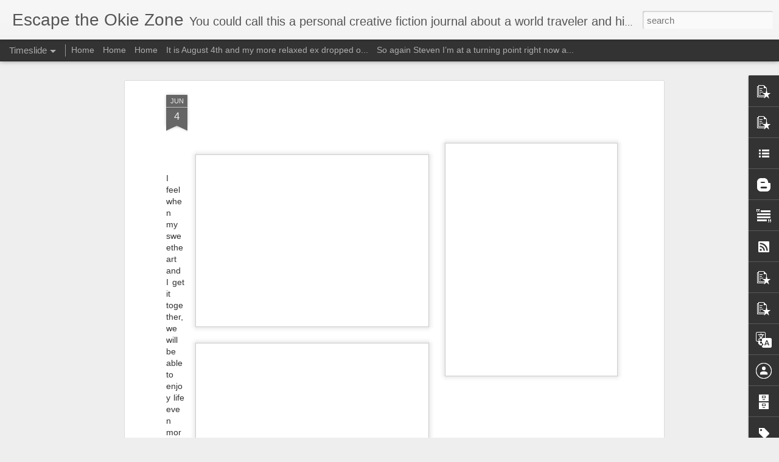

--- FILE ---
content_type: text/html; charset=UTF-8
request_url: https://www.escapetheokiezone.com/b/stats?style=WHITE_TRANSPARENT&timeRange=LAST_WEEK&token=APq4FmDif0ULD3VxPjtarGeukQWQ-iytZdqksCmHXiGOc6SxiE5lbfAYfZGpd5k4Kn9NJGMNz0-qMIdGc4dMruETGQVVb2OtpQ&v=0&action=initial&widgetId=Stats1&responseType=js
body_size: 18
content:
{"total":525,"sparklineOptions":{"backgroundColor":{"fillOpacity":0.1,"fill":"#ffffff"},"series":[{"areaOpacity":0.3,"color":"#fff"}]},"sparklineData":[[0,35],[1,44],[2,52],[3,29],[4,37],[5,36],[6,57],[7,31],[8,39],[9,76],[10,84],[11,62],[12,32],[13,56],[14,65],[15,44],[16,41],[17,44],[18,31],[19,27],[20,97],[21,70],[22,50],[23,41],[24,25],[25,40],[26,42],[27,48],[28,31],[29,11]],"nextTickMs":720000}

--- FILE ---
content_type: text/html; charset=UTF-8
request_url: https://www.escapetheokiezone.com/b/stats?style=WHITE_TRANSPARENT&timeRange=LAST_WEEK&token=APq4FmB647gfTCnl3Mw9vbRhBKVy_o6NqCqa81eU-FDklIOHwA9qpnzkvVOPxrtrW-KUqC2BtbmdpBC9GmuXf7_S0Srj7Jp-MA&v=0&action=initial&widgetId=Stats1&responseType=js
body_size: 15
content:
{"total":525,"sparklineOptions":{"backgroundColor":{"fillOpacity":0.1,"fill":"#ffffff"},"series":[{"areaOpacity":0.3,"color":"#fff"}]},"sparklineData":[[0,35],[1,44],[2,52],[3,29],[4,37],[5,36],[6,57],[7,31],[8,39],[9,76],[10,84],[11,62],[12,32],[13,56],[14,65],[15,44],[16,41],[17,44],[18,31],[19,27],[20,97],[21,70],[22,50],[23,41],[24,25],[25,40],[26,42],[27,48],[28,31],[29,11]],"nextTickMs":720000}

--- FILE ---
content_type: text/javascript; charset=UTF-8
request_url: https://www.escapetheokiezone.com/?v=0&action=initial&widgetId=PopularPosts4&responseType=js&xssi_token=AOuZoY5Aeaex8ovAy74NMqmz9GnkM3oIJA%3A1769000007492
body_size: 1666
content:
try {
_WidgetManager._HandleControllerResult('PopularPosts4', 'initial',{'title': '', 'showSnippets': true, 'showThumbnails': true, 'thumbnailSize': 72, 'showAuthor': true, 'showDate': true, 'posts': [{'id': '25875815052962998', 'title': '(no title)', 'href': 'https://www.escapetheokiezone.com/2020/11/blog-post.html', 'snippet': '\xa0https://www.facebook.com/100001442247958/posts/3591528124238560/ Just Google nextdoor.\xa0'}, {'id': '3200254599056161218', 'title': '(no title)', 'href': 'https://www.escapetheokiezone.com/2016/09/blog-post.html', 'snippet': ' . September 8th happy that my family is together just trying to live one day at a time one moment at a time life is short I love my son so ...'}, {'id': '110261613312267860', 'title': 'The Schwagstock Movement', 'href': 'https://www.escapetheokiezone.com/2004/12/schwagstock-movement.html', 'snippet': 'I\x26#39;m excited about the video \x26quot;Sherman\x26#39;s March\x26quot; coming in about this man\x26#39;s historical documentary \x26quot;evolving into an...', 'featuredImage': 'https://lh3.googleusercontent.com/blogger_img_proxy/AEn0k_vmHPF4x1EC-AEZk-3Quk28hVAmQUV_wRiJ2fP42HpuLPwRyGDM8-FNlwD3FpNV5bpgZo4FNquxg8On0GmrX7Fh-qafkQOxb7_U0D0Rpnu5FBWu-as6ErCcISgRriVUV0gHLboqyS6GqRU-6Xo4c8klK0t70g\x3ds0-d'}, {'id': '5496836823814369752', 'title': '(no title)', 'href': 'https://www.escapetheokiezone.com/2009/09/blog-post.html', 'snippet': 'ok... I think I\x26#39;m used to living in a  fish bowl.. hopping from one fishbowl to another..now I might as well be some endangered species ...', 'featuredImage': 'https://lh3.googleusercontent.com/blogger_img_proxy/AEn0k_u2sxHVB_ai0RO9yUMIodsS-JPHDOJf6mTZMcNXzHpo0YjEpSh4sCLx7fH6cXtBw6WC5BWm9RE9yF6DdT6phA2xNVZxehNzJpe0iNIT0lqWVVYD4rglBKjnjIV3CcCAE8UwVcCqUw\x3ds0-d'}, {'id': '112294409376056327', 'title': 'Peter Pan Syndrome', 'href': 'https://www.escapetheokiezone.com/2005/08/peter-pan-syndrome.html', 'snippet': 'I have a little time to chat with you today. I hope to do a cut and paste about the above topic that many people throughout the world displa...'}, {'id': '110522363121784333', 'title': 'ADD and Romance', 'href': 'https://www.escapetheokiezone.com/2005/01/add-and-romance.html', 'snippet': 'I was reading last night at Border\x26#39;s about ADD and romance. It helps me understand myself and what I could have done differently in past...'}, {'id': '2598209714179127436', 'title': 'This is the anchorwoman for Fox News', 'href': 'https://www.escapetheokiezone.com/2012/01/this-is-anchorwoman-for-fox-news.html', 'snippet': '\ufeff\ufeff\ufeff\ufeff\ufeff\ufeff\ufeff\ufeff\ufeff\ufeff\ufeff  \ufeff\ufeff\ufeff\ufeff\ufeff\ufeff\ufeff\ufeff \ufeff  \ufeff    then, boob job helped her model for GQ  \ufeff  \ufeff\ufeff\ufeff\ufeffThis lady who calls herself a journalist\xa0took offense to an art...', 'thumbnail': 'https://blogger.googleusercontent.com/img/b/R29vZ2xl/AVvXsEiYzsVnd2sNJvmVCWPSTOkv2nDWiEPH5gk-sBPz3xrRkeiqpvqA0d4cnQf82Ur6iWL9pvtdb6xPmWHz6NJ36zMag7zc4RUwRXtFKjOFJUGKyDXewiMzS-UafJkCh_Xwziut1Q97Vg/s72-c/MEGYN-KELLY-GQ.jpg', 'featuredImage': 'https://blogger.googleusercontent.com/img/b/R29vZ2xl/AVvXsEiYzsVnd2sNJvmVCWPSTOkv2nDWiEPH5gk-sBPz3xrRkeiqpvqA0d4cnQf82Ur6iWL9pvtdb6xPmWHz6NJ36zMag7zc4RUwRXtFKjOFJUGKyDXewiMzS-UafJkCh_Xwziut1Q97Vg/s400/MEGYN-KELLY-GQ.jpg'}, {'id': '2944047257224380925', 'title': '(no title)', 'href': 'https://www.escapetheokiezone.com/2025/05/blog-post.html', 'snippet': '\xa0Wow what a day May 4th I\x26#39;ve had a bicycle ride to braum\x26#39;s got my exercise and then God forbid who did I see??\xa0 Ba\xa0 show Walter Unfo...'}, {'id': '3946436963996746046', 'title': 'hippie stoner girl', 'href': 'https://www.escapetheokiezone.com/2011/09/hippie-stoner-girl.html', 'snippet': '  \x26quot;mmm, maybe I will have some inspiring thoughts after this..mmm,can\x26#39;t wait\x26quot;  do other folks all over the world have an obses...', 'thumbnail': 'https://blogger.googleusercontent.com/img/b/R29vZ2xl/AVvXsEjQI3Lu3fzj6nWglWezyvnwTg5e1zh71AM8K6u2m6PcDrk6jWA3GblPo0mH5jKrEG5FUzJMQV5IaZpNgjy0eOhfm6wadL42dY7FzygtRPdccNxrKHe-0F01cHxuQ789PYEQ_kDo0w/s72-c/MISS_HIGH_TIMES_DETAIL1.jpg', 'featuredImage': 'https://blogger.googleusercontent.com/img/b/R29vZ2xl/AVvXsEjQI3Lu3fzj6nWglWezyvnwTg5e1zh71AM8K6u2m6PcDrk6jWA3GblPo0mH5jKrEG5FUzJMQV5IaZpNgjy0eOhfm6wadL42dY7FzygtRPdccNxrKHe-0F01cHxuQ789PYEQ_kDo0w/s320/MISS_HIGH_TIMES_DETAIL1.jpg'}]});
} catch (e) {
  if (typeof log != 'undefined') {
    log('HandleControllerResult failed: ' + e);
  }
}


--- FILE ---
content_type: text/javascript; charset=UTF-8
request_url: https://www.escapetheokiezone.com/?v=0&action=initial&widgetId=PopularPosts7&responseType=js&xssi_token=AOuZoY5Aeaex8ovAy74NMqmz9GnkM3oIJA%3A1769000007492
body_size: 1847
content:
try {
_WidgetManager._HandleControllerResult('PopularPosts7', 'initial',{'title': 'Popular Posts', 'showSnippets': true, 'showThumbnails': true, 'thumbnailSize': 72, 'showAuthor': false, 'showDate': false, 'posts': [{'id': '2944047257224380925', 'title': '(no title)', 'href': 'https://www.escapetheokiezone.com/2025/05/blog-post.html', 'snippet': '\xa0Wow what a day May 4th I\x26#39;ve had a bicycle ride to braum\x26#39;s got my exercise and then God forbid who did I see??\xa0 Ba\xa0 show Walter Unfo...'}, {'id': '4303374841745598115', 'title': '(no title)', 'href': 'https://www.escapetheokiezone.com/2019/09/first-saturday-of-autumn-and-i-feel-it.html', 'snippet': '   First Saturday of autumn and I feel it in the air... Love is in the air.... please Lord help us find a way to go to Australian get back i...', 'thumbnail': 'https://blogger.googleusercontent.com/img/b/R29vZ2xl/AVvXsEht-im1cNUMVQEFnpmIpzJGJ7e0gJlM9i8TjZBb73Xp7zeJWz1QRXJ-LdHAyKozf957KuFs_bNzmzNTajyUEgUIklgjsI3fX4-MW-bEukvmmXfl3w-5GiGGdkuGNHpXtQHm_A0SIg/s72-c/15696911355141864165469.jpg', 'featuredImage': 'https://blogger.googleusercontent.com/img/b/R29vZ2xl/AVvXsEht-im1cNUMVQEFnpmIpzJGJ7e0gJlM9i8TjZBb73Xp7zeJWz1QRXJ-LdHAyKozf957KuFs_bNzmzNTajyUEgUIklgjsI3fX4-MW-bEukvmmXfl3w-5GiGGdkuGNHpXtQHm_A0SIg/s320/15696911355141864165469.jpg'}, {'id': '8996384643141120899', 'title': '(no title)', 'href': 'https://www.escapetheokiezone.com/2025/02/its-really-good-to-be-back-and-what-i.html', 'snippet': '\xa0Wow It\x26#39;s really good to be back and what I say can immediately be put out here for those of us to read and perhaps my nosy, neighbors a...'}, {'id': '5934994771645013448', 'title': '(no title)', 'href': 'https://www.escapetheokiezone.com/2007/12/it-really-is-cool-feeling-when-only.html', 'snippet': 'It really is a cool feeling when only friends are together....we want to reach somthing....CrowMac and my muse are together.... it is frustr...'}, {'id': '7949665588099275277', 'title': '(no title)', 'href': 'https://www.escapetheokiezone.com/2010/08/it-is-very-embarrassing-and-sad-what-is.html', 'snippet': 'it is very embarrassing and sad what is happening to this country with all the hate towards Muslims brought on and exagerated by Fox News, t...'}, {'id': '669156461707512844', 'title': '(no title)', 'href': 'https://www.escapetheokiezone.com/2010/11/its-so-cool-to-connect-with-my-friends.html', 'snippet': 'its so cool to connect with my friends out there to let you all that I made it safely and hopefully with no burned homes to hear about..its ...', 'thumbnail': 'https://blogger.googleusercontent.com/img/b/R29vZ2xl/AVvXsEh1sIq9MnNj6T61m6fVAESmTS4zphvToQ0pby_DhSWyw89QaQlKN48eG8Pr7QPf9bmtU3sQmp2LxjktSw5PRQXtzL0t4-FWXrVVhl0E25Mzd-4xoMjr-dnJHRZSPqAIOyQFbIJ24Q/s72-c/2010-10-25+002+2010-10-25+016.JPG', 'featuredImage': 'https://blogger.googleusercontent.com/img/b/R29vZ2xl/AVvXsEh1sIq9MnNj6T61m6fVAESmTS4zphvToQ0pby_DhSWyw89QaQlKN48eG8Pr7QPf9bmtU3sQmp2LxjktSw5PRQXtzL0t4-FWXrVVhl0E25Mzd-4xoMjr-dnJHRZSPqAIOyQFbIJ24Q/s320/2010-10-25+002+2010-10-25+016.JPG'}, {'id': '3914219620667077036', 'title': '(no title)', 'href': 'https://www.escapetheokiezone.com/2009/01/apparently-oprah-ellen-degeneres-and-dr.html', 'snippet': 'Apparently, Oprah, Ellen Degeneres and Dr. Phil are popular day time talk shows here in Oz .... Many times I would rather just watch the vie...', 'featuredImage': 'https://lh3.googleusercontent.com/blogger_img_proxy/AEn0k_s44PzjRXzf_qks8RgpC2nsx_sdmZybB5h3nP7weQAXsymBbpPvOFeUUy1dBKVjfS-jh-6nozStQVI-ms4E7LYvpTedXQDOMGGoSZkzOXod6_iReZSRiy9t8eDQXAtljFBq0f5T1A\x3ds0-d'}, {'id': '6095596967007316763', 'title': '(no title)', 'href': 'https://www.escapetheokiezone.com/2011/06/there-are-so-many-things-to-tell-my.html', 'snippet': '  there are so many things to tell my regular 7 readers...  and then the many readers that come across my blog doing weird searches...  ie ....', 'thumbnail': 'https://blogger.googleusercontent.com/img/b/R29vZ2xl/AVvXsEj8CiB3ud2woxfO9NpD9n40z85hRpfFxMENOplF2bKDKcPkoXieHrz1rQ-adNJItQuBXI8hJ4WlFg5D2ipAT3RPlcgrG8vN64FcnGv0Ko2IONh201H4U3XvMIvF4qxzkqWynpIIFA/s72-c/2011-06-21+001+2011-06-15+009.JPG', 'featuredImage': 'https://blogger.googleusercontent.com/img/b/R29vZ2xl/AVvXsEj8CiB3ud2woxfO9NpD9n40z85hRpfFxMENOplF2bKDKcPkoXieHrz1rQ-adNJItQuBXI8hJ4WlFg5D2ipAT3RPlcgrG8vN64FcnGv0Ko2IONh201H4U3XvMIvF4qxzkqWynpIIFA/s320/2011-06-21+001+2011-06-15+009.JPG'}, {'id': '4322688467142162604', 'title': '(no title)', 'href': 'https://www.escapetheokiezone.com/2010/07/blog-post_10.html', 'snippet': 'I love spending more time with Colin each day...seeing him grow up and all the magic that he brings to us...He has charisma and we are charm...'}, {'id': '6933171013457778242', 'title': 'Serendipity is Byron Bay', 'href': 'https://www.escapetheokiezone.com/2008/09/serendipity-is-byron-bay.html', 'snippet': 'I\x26#39;m finally on the net again here at the hostel in Bryon Bay. Reality is setting and the wonderful feeling that I will be a Dad soon. We...'}]});
} catch (e) {
  if (typeof log != 'undefined') {
    log('HandleControllerResult failed: ' + e);
  }
}


--- FILE ---
content_type: text/javascript; charset=UTF-8
request_url: https://www.escapetheokiezone.com/?v=0&action=initial&widgetId=PopularPosts7&responseType=js&xssi_token=AOuZoY5Aeaex8ovAy74NMqmz9GnkM3oIJA%3A1769000007492
body_size: 1843
content:
try {
_WidgetManager._HandleControllerResult('PopularPosts7', 'initial',{'title': 'Popular Posts', 'showSnippets': true, 'showThumbnails': true, 'thumbnailSize': 72, 'showAuthor': false, 'showDate': false, 'posts': [{'id': '2944047257224380925', 'title': '(no title)', 'href': 'https://www.escapetheokiezone.com/2025/05/blog-post.html', 'snippet': '\xa0Wow what a day May 4th I\x26#39;ve had a bicycle ride to braum\x26#39;s got my exercise and then God forbid who did I see??\xa0 Ba\xa0 show Walter Unfo...'}, {'id': '4303374841745598115', 'title': '(no title)', 'href': 'https://www.escapetheokiezone.com/2019/09/first-saturday-of-autumn-and-i-feel-it.html', 'snippet': '   First Saturday of autumn and I feel it in the air... Love is in the air.... please Lord help us find a way to go to Australian get back i...', 'thumbnail': 'https://blogger.googleusercontent.com/img/b/R29vZ2xl/AVvXsEht-im1cNUMVQEFnpmIpzJGJ7e0gJlM9i8TjZBb73Xp7zeJWz1QRXJ-LdHAyKozf957KuFs_bNzmzNTajyUEgUIklgjsI3fX4-MW-bEukvmmXfl3w-5GiGGdkuGNHpXtQHm_A0SIg/s72-c/15696911355141864165469.jpg', 'featuredImage': 'https://blogger.googleusercontent.com/img/b/R29vZ2xl/AVvXsEht-im1cNUMVQEFnpmIpzJGJ7e0gJlM9i8TjZBb73Xp7zeJWz1QRXJ-LdHAyKozf957KuFs_bNzmzNTajyUEgUIklgjsI3fX4-MW-bEukvmmXfl3w-5GiGGdkuGNHpXtQHm_A0SIg/s320/15696911355141864165469.jpg'}, {'id': '8996384643141120899', 'title': '(no title)', 'href': 'https://www.escapetheokiezone.com/2025/02/its-really-good-to-be-back-and-what-i.html', 'snippet': '\xa0Wow It\x26#39;s really good to be back and what I say can immediately be put out here for those of us to read and perhaps my nosy, neighbors a...'}, {'id': '5934994771645013448', 'title': '(no title)', 'href': 'https://www.escapetheokiezone.com/2007/12/it-really-is-cool-feeling-when-only.html', 'snippet': 'It really is a cool feeling when only friends are together....we want to reach somthing....CrowMac and my muse are together.... it is frustr...'}, {'id': '7949665588099275277', 'title': '(no title)', 'href': 'https://www.escapetheokiezone.com/2010/08/it-is-very-embarrassing-and-sad-what-is.html', 'snippet': 'it is very embarrassing and sad what is happening to this country with all the hate towards Muslims brought on and exagerated by Fox News, t...'}, {'id': '669156461707512844', 'title': '(no title)', 'href': 'https://www.escapetheokiezone.com/2010/11/its-so-cool-to-connect-with-my-friends.html', 'snippet': 'its so cool to connect with my friends out there to let you all that I made it safely and hopefully with no burned homes to hear about..its ...', 'thumbnail': 'https://blogger.googleusercontent.com/img/b/R29vZ2xl/AVvXsEh1sIq9MnNj6T61m6fVAESmTS4zphvToQ0pby_DhSWyw89QaQlKN48eG8Pr7QPf9bmtU3sQmp2LxjktSw5PRQXtzL0t4-FWXrVVhl0E25Mzd-4xoMjr-dnJHRZSPqAIOyQFbIJ24Q/s72-c/2010-10-25+002+2010-10-25+016.JPG', 'featuredImage': 'https://blogger.googleusercontent.com/img/b/R29vZ2xl/AVvXsEh1sIq9MnNj6T61m6fVAESmTS4zphvToQ0pby_DhSWyw89QaQlKN48eG8Pr7QPf9bmtU3sQmp2LxjktSw5PRQXtzL0t4-FWXrVVhl0E25Mzd-4xoMjr-dnJHRZSPqAIOyQFbIJ24Q/s320/2010-10-25+002+2010-10-25+016.JPG'}, {'id': '3914219620667077036', 'title': '(no title)', 'href': 'https://www.escapetheokiezone.com/2009/01/apparently-oprah-ellen-degeneres-and-dr.html', 'snippet': 'Apparently, Oprah, Ellen Degeneres and Dr. Phil are popular day time talk shows here in Oz .... Many times I would rather just watch the vie...', 'featuredImage': 'https://lh3.googleusercontent.com/blogger_img_proxy/AEn0k_s44PzjRXzf_qks8RgpC2nsx_sdmZybB5h3nP7weQAXsymBbpPvOFeUUy1dBKVjfS-jh-6nozStQVI-ms4E7LYvpTedXQDOMGGoSZkzOXod6_iReZSRiy9t8eDQXAtljFBq0f5T1A\x3ds0-d'}, {'id': '6095596967007316763', 'title': '(no title)', 'href': 'https://www.escapetheokiezone.com/2011/06/there-are-so-many-things-to-tell-my.html', 'snippet': '  there are so many things to tell my regular 7 readers...  and then the many readers that come across my blog doing weird searches...  ie ....', 'thumbnail': 'https://blogger.googleusercontent.com/img/b/R29vZ2xl/AVvXsEj8CiB3ud2woxfO9NpD9n40z85hRpfFxMENOplF2bKDKcPkoXieHrz1rQ-adNJItQuBXI8hJ4WlFg5D2ipAT3RPlcgrG8vN64FcnGv0Ko2IONh201H4U3XvMIvF4qxzkqWynpIIFA/s72-c/2011-06-21+001+2011-06-15+009.JPG', 'featuredImage': 'https://blogger.googleusercontent.com/img/b/R29vZ2xl/AVvXsEj8CiB3ud2woxfO9NpD9n40z85hRpfFxMENOplF2bKDKcPkoXieHrz1rQ-adNJItQuBXI8hJ4WlFg5D2ipAT3RPlcgrG8vN64FcnGv0Ko2IONh201H4U3XvMIvF4qxzkqWynpIIFA/s320/2011-06-21+001+2011-06-15+009.JPG'}, {'id': '4322688467142162604', 'title': '(no title)', 'href': 'https://www.escapetheokiezone.com/2010/07/blog-post_10.html', 'snippet': 'I love spending more time with Colin each day...seeing him grow up and all the magic that he brings to us...He has charisma and we are charm...'}, {'id': '6933171013457778242', 'title': 'Serendipity is Byron Bay', 'href': 'https://www.escapetheokiezone.com/2008/09/serendipity-is-byron-bay.html', 'snippet': 'I\x26#39;m finally on the net again here at the hostel in Bryon Bay. Reality is setting and the wonderful feeling that I will be a Dad soon. We...'}]});
} catch (e) {
  if (typeof log != 'undefined') {
    log('HandleControllerResult failed: ' + e);
  }
}


--- FILE ---
content_type: text/javascript; charset=UTF-8
request_url: https://www.escapetheokiezone.com/?v=0&action=initial&widgetId=PopularPosts2&responseType=js&xssi_token=AOuZoY5Aeaex8ovAy74NMqmz9GnkM3oIJA%3A1769000007492
body_size: 549
content:
try {
_WidgetManager._HandleControllerResult('PopularPosts2', 'initial',{'title': '', 'showSnippets': true, 'showThumbnails': true, 'thumbnailSize': 72, 'showAuthor': true, 'showDate': true, 'posts': [{'id': '2944047257224380925', 'title': '(no title)', 'href': 'https://www.escapetheokiezone.com/2025/05/blog-post.html', 'snippet': '\xa0Wow what a day May 4th I\x26#39;ve had a bicycle ride to braum\x26#39;s got my exercise and then God forbid who did I see??\xa0 Ba\xa0 show Walter Unfo...'}, {'id': '4303374841745598115', 'title': '(no title)', 'href': 'https://www.escapetheokiezone.com/2019/09/first-saturday-of-autumn-and-i-feel-it.html', 'snippet': '   First Saturday of autumn and I feel it in the air... Love is in the air.... please Lord help us find a way to go to Australian get back i...', 'thumbnail': 'https://blogger.googleusercontent.com/img/b/R29vZ2xl/AVvXsEht-im1cNUMVQEFnpmIpzJGJ7e0gJlM9i8TjZBb73Xp7zeJWz1QRXJ-LdHAyKozf957KuFs_bNzmzNTajyUEgUIklgjsI3fX4-MW-bEukvmmXfl3w-5GiGGdkuGNHpXtQHm_A0SIg/s72-c/15696911355141864165469.jpg', 'featuredImage': 'https://blogger.googleusercontent.com/img/b/R29vZ2xl/AVvXsEht-im1cNUMVQEFnpmIpzJGJ7e0gJlM9i8TjZBb73Xp7zeJWz1QRXJ-LdHAyKozf957KuFs_bNzmzNTajyUEgUIklgjsI3fX4-MW-bEukvmmXfl3w-5GiGGdkuGNHpXtQHm_A0SIg/s320/15696911355141864165469.jpg'}, {'id': '8996384643141120899', 'title': '(no title)', 'href': 'https://www.escapetheokiezone.com/2025/02/its-really-good-to-be-back-and-what-i.html', 'snippet': '\xa0Wow It\x26#39;s really good to be back and what I say can immediately be put out here for those of us to read and perhaps my nosy, neighbors a...'}]});
} catch (e) {
  if (typeof log != 'undefined') {
    log('HandleControllerResult failed: ' + e);
  }
}


--- FILE ---
content_type: text/javascript; charset=UTF-8
request_url: https://www.escapetheokiezone.com/?v=0&action=initial&widgetId=PopularPosts6&responseType=js&xssi_token=AOuZoY5Aeaex8ovAy74NMqmz9GnkM3oIJA%3A1769000007492
body_size: 1674
content:
try {
_WidgetManager._HandleControllerResult('PopularPosts6', 'initial',{'title': 'Popular Posts', 'showSnippets': true, 'showThumbnails': true, 'thumbnailSize': 72, 'showAuthor': false, 'showDate': false, 'posts': [{'id': '25875815052962998', 'title': '(no title)', 'href': 'https://www.escapetheokiezone.com/2020/11/blog-post.html', 'snippet': '\xa0https://www.facebook.com/100001442247958/posts/3591528124238560/ Just Google nextdoor.\xa0'}, {'id': '3200254599056161218', 'title': '(no title)', 'href': 'https://www.escapetheokiezone.com/2016/09/blog-post.html', 'snippet': ' . September 8th happy that my family is together just trying to live one day at a time one moment at a time life is short I love my son so ...'}, {'id': '110261613312267860', 'title': 'The Schwagstock Movement', 'href': 'https://www.escapetheokiezone.com/2004/12/schwagstock-movement.html', 'snippet': 'I\x26#39;m excited about the video \x26quot;Sherman\x26#39;s March\x26quot; coming in about this man\x26#39;s historical documentary \x26quot;evolving into an...', 'featuredImage': 'https://lh3.googleusercontent.com/blogger_img_proxy/AEn0k_vmHPF4x1EC-AEZk-3Quk28hVAmQUV_wRiJ2fP42HpuLPwRyGDM8-FNlwD3FpNV5bpgZo4FNquxg8On0GmrX7Fh-qafkQOxb7_U0D0Rpnu5FBWu-as6ErCcISgRriVUV0gHLboqyS6GqRU-6Xo4c8klK0t70g\x3ds0-d'}, {'id': '5496836823814369752', 'title': '(no title)', 'href': 'https://www.escapetheokiezone.com/2009/09/blog-post.html', 'snippet': 'ok... I think I\x26#39;m used to living in a  fish bowl.. hopping from one fishbowl to another..now I might as well be some endangered species ...', 'featuredImage': 'https://lh3.googleusercontent.com/blogger_img_proxy/AEn0k_u2sxHVB_ai0RO9yUMIodsS-JPHDOJf6mTZMcNXzHpo0YjEpSh4sCLx7fH6cXtBw6WC5BWm9RE9yF6DdT6phA2xNVZxehNzJpe0iNIT0lqWVVYD4rglBKjnjIV3CcCAE8UwVcCqUw\x3ds0-d'}, {'id': '112294409376056327', 'title': 'Peter Pan Syndrome', 'href': 'https://www.escapetheokiezone.com/2005/08/peter-pan-syndrome.html', 'snippet': 'I have a little time to chat with you today. I hope to do a cut and paste about the above topic that many people throughout the world displa...'}, {'id': '110522363121784333', 'title': 'ADD and Romance', 'href': 'https://www.escapetheokiezone.com/2005/01/add-and-romance.html', 'snippet': 'I was reading last night at Border\x26#39;s about ADD and romance. It helps me understand myself and what I could have done differently in past...'}, {'id': '2598209714179127436', 'title': 'This is the anchorwoman for Fox News', 'href': 'https://www.escapetheokiezone.com/2012/01/this-is-anchorwoman-for-fox-news.html', 'snippet': '\ufeff\ufeff\ufeff\ufeff\ufeff\ufeff\ufeff\ufeff\ufeff\ufeff\ufeff  \ufeff\ufeff\ufeff\ufeff\ufeff\ufeff\ufeff\ufeff \ufeff  \ufeff    then, boob job helped her model for GQ  \ufeff  \ufeff\ufeff\ufeff\ufeffThis lady who calls herself a journalist\xa0took offense to an art...', 'thumbnail': 'https://blogger.googleusercontent.com/img/b/R29vZ2xl/AVvXsEiYzsVnd2sNJvmVCWPSTOkv2nDWiEPH5gk-sBPz3xrRkeiqpvqA0d4cnQf82Ur6iWL9pvtdb6xPmWHz6NJ36zMag7zc4RUwRXtFKjOFJUGKyDXewiMzS-UafJkCh_Xwziut1Q97Vg/s72-c/MEGYN-KELLY-GQ.jpg', 'featuredImage': 'https://blogger.googleusercontent.com/img/b/R29vZ2xl/AVvXsEiYzsVnd2sNJvmVCWPSTOkv2nDWiEPH5gk-sBPz3xrRkeiqpvqA0d4cnQf82Ur6iWL9pvtdb6xPmWHz6NJ36zMag7zc4RUwRXtFKjOFJUGKyDXewiMzS-UafJkCh_Xwziut1Q97Vg/s400/MEGYN-KELLY-GQ.jpg'}, {'id': '2944047257224380925', 'title': '(no title)', 'href': 'https://www.escapetheokiezone.com/2025/05/blog-post.html', 'snippet': '\xa0Wow what a day May 4th I\x26#39;ve had a bicycle ride to braum\x26#39;s got my exercise and then God forbid who did I see??\xa0 Ba\xa0 show Walter Unfo...'}, {'id': '3946436963996746046', 'title': 'hippie stoner girl', 'href': 'https://www.escapetheokiezone.com/2011/09/hippie-stoner-girl.html', 'snippet': '  \x26quot;mmm, maybe I will have some inspiring thoughts after this..mmm,can\x26#39;t wait\x26quot;  do other folks all over the world have an obses...', 'thumbnail': 'https://blogger.googleusercontent.com/img/b/R29vZ2xl/AVvXsEjQI3Lu3fzj6nWglWezyvnwTg5e1zh71AM8K6u2m6PcDrk6jWA3GblPo0mH5jKrEG5FUzJMQV5IaZpNgjy0eOhfm6wadL42dY7FzygtRPdccNxrKHe-0F01cHxuQ789PYEQ_kDo0w/s72-c/MISS_HIGH_TIMES_DETAIL1.jpg', 'featuredImage': 'https://blogger.googleusercontent.com/img/b/R29vZ2xl/AVvXsEjQI3Lu3fzj6nWglWezyvnwTg5e1zh71AM8K6u2m6PcDrk6jWA3GblPo0mH5jKrEG5FUzJMQV5IaZpNgjy0eOhfm6wadL42dY7FzygtRPdccNxrKHe-0F01cHxuQ789PYEQ_kDo0w/s320/MISS_HIGH_TIMES_DETAIL1.jpg'}]});
} catch (e) {
  if (typeof log != 'undefined') {
    log('HandleControllerResult failed: ' + e);
  }
}


--- FILE ---
content_type: text/javascript; charset=UTF-8
request_url: https://www.escapetheokiezone.com/?v=0&action=initial&widgetId=Stats1&responseType=js&xssi_token=AOuZoY5Aeaex8ovAy74NMqmz9GnkM3oIJA%3A1769000007492
body_size: 49
content:
try {
_WidgetManager._HandleControllerResult('Stats1', 'initial',{'title': 'Pageviews past week', 'showGraphicalCounter': false, 'showAnimatedCounter': false, 'showSparkline': true, 'statsUrl': '//www.escapetheokiezone.com/b/stats?style\x3dWHITE_TRANSPARENT\x26timeRange\x3dLAST_WEEK\x26token\x3dAPq4FmB647gfTCnl3Mw9vbRhBKVy_o6NqCqa81eU-FDklIOHwA9qpnzkvVOPxrtrW-KUqC2BtbmdpBC9GmuXf7_S0Srj7Jp-MA'});
} catch (e) {
  if (typeof log != 'undefined') {
    log('HandleControllerResult failed: ' + e);
  }
}


--- FILE ---
content_type: text/javascript; charset=UTF-8
request_url: https://www.escapetheokiezone.com/?v=0&action=initial&widgetId=BloggerButton1&responseType=js&xssi_token=AOuZoY5Aeaex8ovAy74NMqmz9GnkM3oIJA%3A1769000007492
body_size: -71
content:
try {
_WidgetManager._HandleControllerResult('BloggerButton1', 'initial',{'button': 'http://lh3.googleusercontent.com/ULB6iBuCeTVvSjjjU1A-O8e9ZpVba6uvyhtiWRti_rBAs9yMYOFBujxriJRZ-A\x3ds128', 'fullButton': 'http://lh3.googleusercontent.com/ULB6iBuCeTVvSjjjU1A-O8e9ZpVba6uvyhtiWRti_rBAs9yMYOFBujxriJRZ-A\x3ds128'});
} catch (e) {
  if (typeof log != 'undefined') {
    log('HandleControllerResult failed: ' + e);
  }
}


--- FILE ---
content_type: text/javascript; charset=UTF-8
request_url: https://www.escapetheokiezone.com/?v=0&action=initial&widgetId=Stats1&responseType=js&xssi_token=AOuZoY5Aeaex8ovAy74NMqmz9GnkM3oIJA%3A1769000007492
body_size: 53
content:
try {
_WidgetManager._HandleControllerResult('Stats1', 'initial',{'title': 'Pageviews past week', 'showGraphicalCounter': false, 'showAnimatedCounter': false, 'showSparkline': true, 'statsUrl': '//www.escapetheokiezone.com/b/stats?style\x3dWHITE_TRANSPARENT\x26timeRange\x3dLAST_WEEK\x26token\x3dAPq4FmDif0ULD3VxPjtarGeukQWQ-iytZdqksCmHXiGOc6SxiE5lbfAYfZGpd5k4Kn9NJGMNz0-qMIdGc4dMruETGQVVb2OtpQ'});
} catch (e) {
  if (typeof log != 'undefined') {
    log('HandleControllerResult failed: ' + e);
  }
}


--- FILE ---
content_type: text/javascript; charset=UTF-8
request_url: https://www.escapetheokiezone.com/?v=0&action=initial&widgetId=PopularPosts4&responseType=js&xssi_token=AOuZoY5Aeaex8ovAy74NMqmz9GnkM3oIJA%3A1769000007492
body_size: 1662
content:
try {
_WidgetManager._HandleControllerResult('PopularPosts4', 'initial',{'title': '', 'showSnippets': true, 'showThumbnails': true, 'thumbnailSize': 72, 'showAuthor': true, 'showDate': true, 'posts': [{'id': '25875815052962998', 'title': '(no title)', 'href': 'https://www.escapetheokiezone.com/2020/11/blog-post.html', 'snippet': '\xa0https://www.facebook.com/100001442247958/posts/3591528124238560/ Just Google nextdoor.\xa0'}, {'id': '3200254599056161218', 'title': '(no title)', 'href': 'https://www.escapetheokiezone.com/2016/09/blog-post.html', 'snippet': ' . September 8th happy that my family is together just trying to live one day at a time one moment at a time life is short I love my son so ...'}, {'id': '110261613312267860', 'title': 'The Schwagstock Movement', 'href': 'https://www.escapetheokiezone.com/2004/12/schwagstock-movement.html', 'snippet': 'I\x26#39;m excited about the video \x26quot;Sherman\x26#39;s March\x26quot; coming in about this man\x26#39;s historical documentary \x26quot;evolving into an...', 'featuredImage': 'https://lh3.googleusercontent.com/blogger_img_proxy/AEn0k_vmHPF4x1EC-AEZk-3Quk28hVAmQUV_wRiJ2fP42HpuLPwRyGDM8-FNlwD3FpNV5bpgZo4FNquxg8On0GmrX7Fh-qafkQOxb7_U0D0Rpnu5FBWu-as6ErCcISgRriVUV0gHLboqyS6GqRU-6Xo4c8klK0t70g\x3ds0-d'}, {'id': '5496836823814369752', 'title': '(no title)', 'href': 'https://www.escapetheokiezone.com/2009/09/blog-post.html', 'snippet': 'ok... I think I\x26#39;m used to living in a  fish bowl.. hopping from one fishbowl to another..now I might as well be some endangered species ...', 'featuredImage': 'https://lh3.googleusercontent.com/blogger_img_proxy/AEn0k_u2sxHVB_ai0RO9yUMIodsS-JPHDOJf6mTZMcNXzHpo0YjEpSh4sCLx7fH6cXtBw6WC5BWm9RE9yF6DdT6phA2xNVZxehNzJpe0iNIT0lqWVVYD4rglBKjnjIV3CcCAE8UwVcCqUw\x3ds0-d'}, {'id': '112294409376056327', 'title': 'Peter Pan Syndrome', 'href': 'https://www.escapetheokiezone.com/2005/08/peter-pan-syndrome.html', 'snippet': 'I have a little time to chat with you today. I hope to do a cut and paste about the above topic that many people throughout the world displa...'}, {'id': '110522363121784333', 'title': 'ADD and Romance', 'href': 'https://www.escapetheokiezone.com/2005/01/add-and-romance.html', 'snippet': 'I was reading last night at Border\x26#39;s about ADD and romance. It helps me understand myself and what I could have done differently in past...'}, {'id': '2598209714179127436', 'title': 'This is the anchorwoman for Fox News', 'href': 'https://www.escapetheokiezone.com/2012/01/this-is-anchorwoman-for-fox-news.html', 'snippet': '\ufeff\ufeff\ufeff\ufeff\ufeff\ufeff\ufeff\ufeff\ufeff\ufeff\ufeff  \ufeff\ufeff\ufeff\ufeff\ufeff\ufeff\ufeff\ufeff \ufeff  \ufeff    then, boob job helped her model for GQ  \ufeff  \ufeff\ufeff\ufeff\ufeffThis lady who calls herself a journalist\xa0took offense to an art...', 'thumbnail': 'https://blogger.googleusercontent.com/img/b/R29vZ2xl/AVvXsEiYzsVnd2sNJvmVCWPSTOkv2nDWiEPH5gk-sBPz3xrRkeiqpvqA0d4cnQf82Ur6iWL9pvtdb6xPmWHz6NJ36zMag7zc4RUwRXtFKjOFJUGKyDXewiMzS-UafJkCh_Xwziut1Q97Vg/s72-c/MEGYN-KELLY-GQ.jpg', 'featuredImage': 'https://blogger.googleusercontent.com/img/b/R29vZ2xl/AVvXsEiYzsVnd2sNJvmVCWPSTOkv2nDWiEPH5gk-sBPz3xrRkeiqpvqA0d4cnQf82Ur6iWL9pvtdb6xPmWHz6NJ36zMag7zc4RUwRXtFKjOFJUGKyDXewiMzS-UafJkCh_Xwziut1Q97Vg/s400/MEGYN-KELLY-GQ.jpg'}, {'id': '2944047257224380925', 'title': '(no title)', 'href': 'https://www.escapetheokiezone.com/2025/05/blog-post.html', 'snippet': '\xa0Wow what a day May 4th I\x26#39;ve had a bicycle ride to braum\x26#39;s got my exercise and then God forbid who did I see??\xa0 Ba\xa0 show Walter Unfo...'}, {'id': '3946436963996746046', 'title': 'hippie stoner girl', 'href': 'https://www.escapetheokiezone.com/2011/09/hippie-stoner-girl.html', 'snippet': '  \x26quot;mmm, maybe I will have some inspiring thoughts after this..mmm,can\x26#39;t wait\x26quot;  do other folks all over the world have an obses...', 'thumbnail': 'https://blogger.googleusercontent.com/img/b/R29vZ2xl/AVvXsEjQI3Lu3fzj6nWglWezyvnwTg5e1zh71AM8K6u2m6PcDrk6jWA3GblPo0mH5jKrEG5FUzJMQV5IaZpNgjy0eOhfm6wadL42dY7FzygtRPdccNxrKHe-0F01cHxuQ789PYEQ_kDo0w/s72-c/MISS_HIGH_TIMES_DETAIL1.jpg', 'featuredImage': 'https://blogger.googleusercontent.com/img/b/R29vZ2xl/AVvXsEjQI3Lu3fzj6nWglWezyvnwTg5e1zh71AM8K6u2m6PcDrk6jWA3GblPo0mH5jKrEG5FUzJMQV5IaZpNgjy0eOhfm6wadL42dY7FzygtRPdccNxrKHe-0F01cHxuQ789PYEQ_kDo0w/s320/MISS_HIGH_TIMES_DETAIL1.jpg'}]});
} catch (e) {
  if (typeof log != 'undefined') {
    log('HandleControllerResult failed: ' + e);
  }
}
